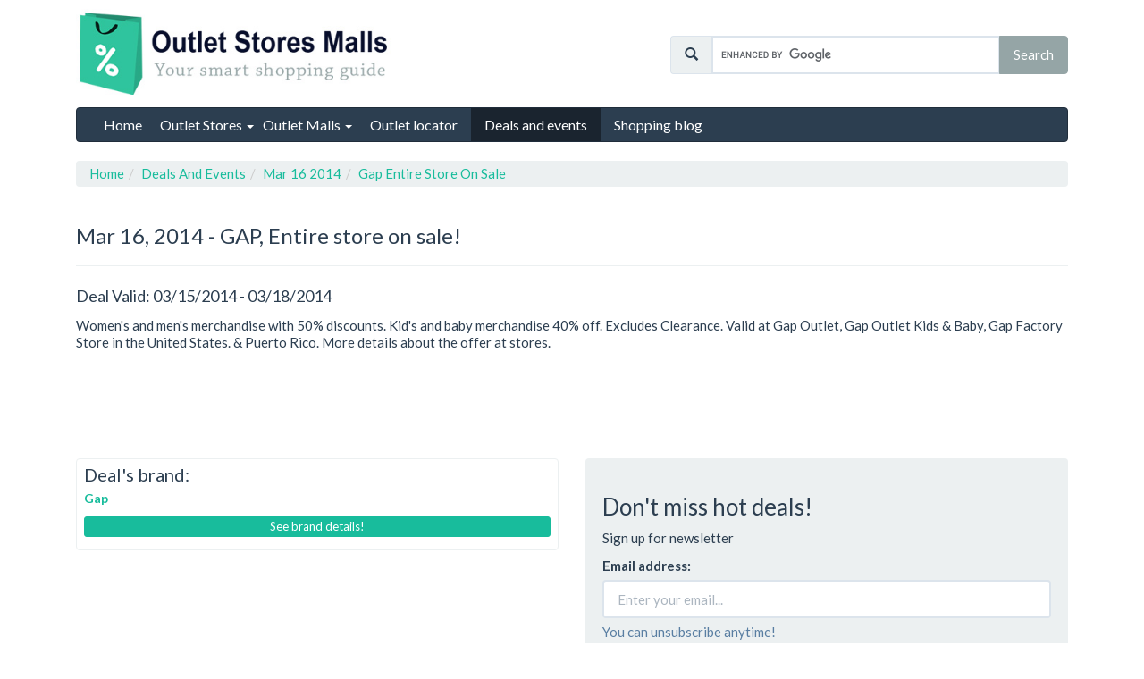

--- FILE ---
content_type: text/html; charset=UTF-8
request_url: https://www.outletstoresmalls.com/deals-and-events/mar-16-2014/141/gap-entire-store-on-sale
body_size: 6064
content:
<!DOCTYPE html>
<html lang="en">
<head>
	<meta charset="utf-8">
	<meta name="viewport" content="width=device-width, initial-scale=1.0">
    <meta http-equiv="X-UA-Compatible" content="IE=edge,chrome=1">

	<meta name="language" content="en_US" />
	<meta http-equiv="content-language" content="en_US">
	<title>Mar 16, 2014 - GAP, Entire store on sale! | Outlet Stores and Malls</title>

	<meta name="url" content="https://www.outletstoresmalls.com/" />
	<meta name="identifier-URL" content="https://www.outletstoresmalls.com/" />
	<meta name="robots" content="index,follow" />	<meta http-equiv="expires" content="Tue, 27 Jan 2026 11:19:39 GMT" />
	<meta http-equiv="Cache-control" content="public, max-age=3153600" />

	<meta name="title" content="Mar 16, 2014 - GAP, Entire store on sale!" />
	<meta name="description" content="Online shopping deal for date Mar 16, 2014 - GAP, Entire store on sale!, sale for Gap outlet brand" />
	<meta name="keywords" content="news, deal, shopping event, 'Mar 16, 2014', daily, tip, Gap" />
	
	<meta name="og:title" content="Mar 16, 2014 - GAP, Entire store on sale!" />
	<meta name="og:type" content="website" />
	<meta name="og:url" content="https://www.outletstoresmalls.com/deals-and-events/mar-16-2014/141/gap-entire-store-on-sale" />
	<meta name="og:image" content="https://www.outletstoresmalls.com/assets/img/outlet-stores-malls-logo.jpg" />
	<meta name="og:site_name" content="Outlet Stores and Malls"/>
	<meta name="linkstant" content="223707556" />

	<link rel="canonical" href="https://www.outletstoresmalls.com/deals-and-events/mar-16-2014/141/gap-entire-store-on-sale" />
	
	
<style>
.ad-336x280 .adsbygoogle,.ad-728x90 .adsbygoogle,.ad-970x90 .adsbygoogle,.ad-970x250 .adsbygoogle,.ad-1110x150 .adsbygoogle {width:300px;height:250px;}
@media (min-width:300px) {
	.ad-336x280 .adsbygoogle, .ad-728x90 .adsbygoogle, .ad-970x90 .adsbygoogle, .ad-970x250 .adsbygoogle,	.ad-1110x150 .adsbygoogle { width: 300px; height: 250px; }
}
@media (min-width:336px) {
	.ad-336x280 .adsbygoogle,	.ad-728x90 .adsbygoogle, .ad-970x90 .adsbygoogle,	.ad-970x250 .adsbygoogle,	.ad-1110x150 .adsbygoogle { width: 336px; height: 280px; }
}
@media (min-width:468px) {
	.ad-728x90 .adsbygoogle, .ad-970x90 .adsbygoogle,	.ad-970x250 .adsbygoogle,	.ad-1110x150 .adsbygoogle { width: 468px; height: 60px; }
}
@media (min-width:728px) {
	.ad-728x90 .adsbygoogle, .ad-970x90 .adsbygoogle,	.ad-970x250 .adsbygoogle,	.ad-1110x150 .adsbygoogle { width: 728px; height: 90px; }
}

@media (min-width:970px) {
	.ad-970x90 .adsbygoogle { width: 970px; height: 90px; }
	.ad-970x250 .adsbygoogle { width: 970px; height: 250px; }
	.ad-1110x150 .adsbygoogle { width: 970px; height: 90px; }
}

@media (min-width:1140px) {
	.ad-1110x150 .adsbygoogle { width: 1110px; height: 150px; }
}
</style>
<style id="removeAfterLoad">
.page_nav li,.menu_content li,.list li,.table2 li,.table1 li {padding: 7px 0;}
</style>
<style>
.container {width: 100%;padding-right: 15px;padding-left: 15px;margin-right: auto;margin-left: auto;}
@media (min-width: 576px) {.container {max-width: 540px;} }
@media (min-width: 768px) {.container {max-width: 720px;}.navbar-nav {float: left;margin: 0; }.navbar-nav>li {float: left}.navbar-nav>li>a {padding-top: 19.5px;padding-bottom: 19.5px;}}
@media (min-width: 992px) {.container {max-width: 960px;}.col-md-6 {float:left;width: 50%;}}
@media (min-width: 1200px) {.container {max-width: 1140px;}}
.dropdown-menu {display: none;}
.breadcrumb>li {display: inline-block;}
.row:before, .row:after {display: table;content: " ";}
.row:after {clear: both;}
</style>

<link rel="stylesheet" href="https://www.outletstoresmalls.com/assets/css/bootstrap.min.css">
<link rel="stylesheet" href="https://www.outletstoresmalls.com/assets/css/design.css">

<link rel="shortcut icon" href="https://www.outletstoresmalls.com/favicon.ico" />
<link rel="image_src" href="https://www.outletstoresmalls.com/assets/img/outlet-stores-malls-logo.jpg" />

	
<script async src="//pagead2.googlesyndication.com/pagead/js/adsbygoogle.js"></script>
<script>
  (adsbygoogle = window.adsbygoogle || []).push({
    google_ad_client: "ca-pub-6370696186093266",
    enable_page_level_ads: true
  });
</script>
<script async data-id="101416309" src="//static.getclicky.com/js"></script>
</head>
<body>
<!-- Google Tag Manager -->
<noscript><iframe src="//www.googletagmanager.com/ns.html?id=GTM-NZSFQZ" height="0" width="0" style="display:none;visibility:hidden"></iframe></noscript><script>(function(w,d,s,l,i){w[l]=w[l]||[];w[l].push({'gtm.start':new Date().getTime(),event:'gtm.js'});var f=d.getElementsByTagName(s)[0],j=d.createElement(s),dl=l!='dataLayer'?'&l='+l:'';j.async=true;j.src='//www.googletagmanager.com/gtm.js?id='+i+dl;f.parentNode.insertBefore(j,f);})(window,document,'script','dataLayer','GTM-NZSFQZ');</script><!-- End Google Tag Manager -->
<!-- US -->
<script> document.documentElement.className+=' js' </script>
<script>
var allScripts = ["google-maps","jquery","jrating", "bootstrap", "staticmaps"];var loadedScripts = [];
function jsLoaded(name) {loadedScripts.push(name);}
function jsIsLoaded(names) {if (names == "all") names = allScripts;for (j=0; j<names.length; j+=1) {var loaded = false;var name = names[j];for (i=0; i<loadedScripts.length; i+=1) {if (loadedScripts[i] == name) loaded = true;}if (loaded == false) {return false;}}return true;}
function jsWaitForLoad(names,fn) {if (jsIsLoaded(names)) {fn();} else {setTimeout(function(){jsWaitForLoad(names,fn);}, 1000);}}
function jsWaitForLoadOne(scriptName,fn) {var names = [];names.push(scriptName);if (jsIsLoaded(names)) {fn();} else {setTimeout(function(){jsWaitForLoadOne(names,fn);}, 1000);}}
function jsLoadedGoogleMaps() {jsLoaded("google-maps");
	jsWaitForLoad("all", function(){
		$('.gdprCheckbox').click(function(){
			$("#submitForm").prop('disabled', function(i, v) { return !v; });
		});	
	})
}
</script>

<div class="container">

<div id="header" class="row">
	<div class="col-lg-7 col-md-6">
		<div id="logo" itemscope itemtype="http://schema.org/Organization">
			<a itemprop="url" href="https://www.outletstoresmalls.com/"><img itemprop="logo" src="https://www.outletstoresmalls.com/assets/img/outlet-stores-malls-logo.jpg" alt="Outlet Stores and Malls Logo" title="Outlet Stores and Malls - Smart outlet shopping" width=352 height=100 /></a>
			<meta itemprop="name" content="Outlet Stores and Malls" />
		</div>
	</div>
	<div class="col-lg-5 col-md-6" itemscope itemtype="http://schema.org/WebSite">
		<meta itemprop="url" content="https://www.outletstoresmalls.com/" /> 
		<meta itemprop="name" content="OutletStoresMalls.com">
		<form action="https://www.outletstoresmalls.com/search-results" id="cse-search-box" itemprop="potentialAction" itemscope itemtype="http://schema.org/SearchAction">
			<div>
				<meta itemprop="target" content="https://www.outletstoresmalls.com/search-results?cx=partner-pub-6370696186093266:9624792201&cof=FORID:10&ie=UTF-8&q={q}"/>
				<input type="hidden" name="cx" value="partner-pub-6370696186093266:9624792201" />
				<input type="hidden" name="cof" value="FORID:10" />
				<input type="hidden" name="ie" value="UTF-8" />
				<div class="input-group" id="search-top">
					<span class="input-group-addon"><span class="glyphicon glyphicon-search"></span></span>
					<input type="text" name="q" size="50" class="form-control" itemprop="query-input" />
					<span class="input-group-btn">
						<input type="submit" class="btn btn-default" name="sa" value="Search" />
					</span>
				</div>
			</div>
		</form>
	</div>

</div>

<div id="menu" class="">
	<div class="navbar navbar-default" role="navigation">
        <div class="navbar-header">
          <button type="button" class="navbar-toggle" data-toggle="collapse" data-target=".navbar-collapse">
            <span class="sr-only">Toggle navigation</span>
            <span class="icon-bar"></span>
            <span class="icon-bar"></span>
            <span class="icon-bar"></span>
          </button>
        </div>
        <div class="navbar-collapse collapse">
			<ul class="nav navbar-nav">
		        <li ><a href="https://www.outletstoresmalls.com/"><span>Home</span></a></li>
				<li class="dropdown ">
					<a href="#" class="dropdown-toggle" data-toggle="dropdown">Outlet Stores <b class="caret"></b></a>
					<ul class="dropdown-menu">
					 	<li ><a href="https://www.outletstoresmalls.com/outlet-stores/by-brand">by Brand</a></li>
						<li><a href="https://www.outletstoresmalls.com/outlet-malls/by-name">by Mall</a></li>
					</ul>
				  </li>
				<li class="dropdown ">
					<a href="#" class="dropdown-toggle" data-toggle="dropdown">Outlet Malls <b class="caret"></b></a>
					<ul class="dropdown-menu">
						<li><a href="https://www.outletstoresmalls.com/outlet-malls">All Outlet Malls</a></li>
					 	<li class="divider"></li>
					 	<li ><a href="https://www.outletstoresmalls.com/outlet-malls/by-name">by Name</a></li>
					 	<li ><a href="https://www.outletstoresmalls.com/outlet-malls/by-city">by City</a></li>
						<li ><a href="https://www.outletstoresmalls.com/outlet-malls/by-state">by State</a></li>
					 	<li class="divider"></li>
						<li ><a href="https://www.outletstoresmalls.com/outlet-malls/all-us">all US outlet malls</a></li>
						<li ><a href="https://www.outletstoresmalls.com/outlet-malls/all-canada">Canada outlet malls</a></li>
						<li ><a href="https://www.outletstoresmalls.com/outlet-malls/all-mexico">Mexico outlet malls</a></li>
					</ul>
				  </li>
				<li ><a href="https://www.outletstoresmalls.com/outlet-locator"><span>Outlet locator</span></a></li>
				<li class="active"><a href="https://www.outletstoresmalls.com/deals-and-events"><span>Deals and events</span></a></li>

				<li ><a href="https://www.outletstoresmalls.com/shopping-blog"><span>Shopping blog</span></a></li>
			</ul>
        </div><!--/.nav-collapse -->
	</div> <!--  -->
</div> <!-- /menu -->
<ol class="breadcrumb" itemscope itemtype="http://schema.org/BreadcrumbList"><li itemprop="itemListElement" itemscope itemtype="http://schema.org/ListItem"><a href="https://www.outletstoresmalls.com/" itemprop="item"><span itemprop="name">Home</span></a><meta itemprop="position" content="1" /></li><li itemprop="itemListElement" itemscope itemtype="http://schema.org/ListItem"><a href="https://www.outletstoresmalls.com/deals-and-events/" itemprop="item"><span itemprop="name">Deals And Events</span></a><meta itemprop="position" content="2" /></li><li itemprop="itemListElement" itemscope itemtype="http://schema.org/ListItem"><a href="https://www.outletstoresmalls.com/deals-and-events/mar-16-2014/" itemprop="item"><span itemprop="name">Mar 16 2014</span></a><meta itemprop="position" content="3" /></li><li itemprop="itemListElement" itemscope itemtype="http://schema.org/ListItem"><a href="https://www.outletstoresmalls.com/deals-and-events/mar-16-2014/141/gap-entire-store-on-sale/" itemprop="item"><span itemprop="name">Gap Entire Store On Sale</span></a><meta itemprop="position" content="4" /></li></ol><div class="pull-right clearfix socials-header">
	<!-- AddThis Button BEGIN -->
	<div class="addthis_toolbox addthis_default_style">
	<a class="addthis_button_facebook"></a>
	<a class="addthis_button_google_plusone_share"></a>
	<a class="addthis_button_twitter"></a>
	<a class="addthis_button_evernote"></a>
	</div>
	<!-- AddThis Button END -->
</div>
<div itemscope itemtype="http://schema.org/SaleEvent">
<div itemprop="location" itemscope itemtype="http://schema.org/Place">
	<meta itemprop="name" content="United States">
	<meta itemprop="address" content="United States">
</div>
<div class="page-header">
	<h1>Mar 16, 2014 - <span itemprop="name">GAP, Entire store on sale!</span>
</h1>
</div>

<div class="lead list-group-item-heading"><p>Deal Valid: 03/15/2014 - 03/18/2014</p></div>
<div class="list-group-item-text" itemprop="description"><p>Women's and men's merchandise with 50% discounts. Kid's and baby merchandise 40% off. Excludes Clearance. Valid at Gap Outlet, Gap Outlet Kids &amp; Baby, Gap Factory Store in the United States. &amp; Puerto Rico. More details about the offer at stores.</p></div>


<div class="google-ad-row ad-970x90">
	
<!-- Floating_Top Ad - adslot_1 -->
<ins class="adsbygoogle floating-top-ad-adslot-1"
      style="display:inline-block"
      data-full-width-responsive="true"
      data-ad-client="ca-pub-6370696186093266"
      data-ad-slot="4245716289"></ins>
<script>
(adsbygoogle = window.adsbygoogle || []).push({});
</script>
</div>

<div class="row">
	<div class="col-sm-6">
		<ul class="list-group">
						
			<li class="list-group-item">
				<h2 class="list-group-item-heading">Deal's brand:</h2>
				<div class="list-group-item-text">
					<p class="text-success"><strong><span itemprop="organizer" itemscope itemtype="http://schema.org/Organization"><span itemprop="name">Gap</span></span></strong></p>
					<p><a href="https://www.outletstoresmalls.com/brands-outlet/gap" class="btn btn-success btn-xs btn-block">See brand details!</a></p>
				</div>
			</li>
					</ul>
	</div>
	
	<div class="col-sm-6">
		<div class="well">
			<form action="https://www.outletstoresmalls.com/newsletter" method="post" id="mail-add-form" name="mail-add-form" class="ajax-form">
				<h3 class="wellpanel-header">Don't miss hot deals!</h3>
				<p>Sign up for newsletter</p>
				<div id="formalertplace" style="display:hidden;"></div>
				<div class="form-group">
					<label for="mce-EMAIL">Email address:</label>
					<input type="email" value="" name="email" class="required email form-control" id="mce-EMAIL" placeholder="Enter your email...">
				 		<p class="help-block">You can unsubscribe anytime!</p>
				</div>
				<div id="mce-responses" class="clear">
					<div class="response" id="mce-error-response" style="display:none"></div>
					<div class="response" id="mce-success-response" style="display:none"></div>
				</div>
				<div style="position: absolute; left: -5000px;">
					<input type="text" name="b_e15a03a9c23d92dbba60ef8eb_7efbfa155e" value="">
				</div>
				<input type="hidden" name="pageurl" value="https://www.outletstoresmalls.com/deals-and-events/mar-16-2014/141/gap-entire-store-on-sale" />
				<div class="clear text-center">
					<button type="submit" name="subscribe" id="subscribe-btn" class="btn btn-success"><span class="glyphicon glyphicon-ok"></span>&nbsp;Sign up</button>
				</div>
			</form>
		</div> <!-- /well -->
	</div>
</div>

	<div class="google-ad-row ad-970x90">
		
<!-- Floating_Mid Ad - adslot_2 -->
<ins class="adsbygoogle floating-mid-ad-adslot-2"
     style="display:inline-block"
     data-full-width-responsive="true"
     data-ad-client="ca-pub-6370696186093266"
 data-ad-slot="7234556296"></ins>
<script>
(adsbygoogle = window.adsbygoogle || []).push({});
</script>
	</div>

<ul class="pager">
<li class="previous"><a href="https://www.outletstoresmalls.com/deals-and-events/mar-14-2014/140/bebe-bogo-50-off">&larr; Older</a></li><li class="next"><a href="https://www.outletstoresmalls.com/deals-and-events/mar-17-2014/142/carhartt-selected-styles-with-40-discounts">Newer &rarr;</a></li></ul>

<p><a href="https://www.outletstoresmalls.com/deals-and-events" class="btn btn-info"><span class="glyphicon glyphicon-circle-arrow-left"></span>&nbsp;Read all news</a></p>

</div> <!-- /itemscope saleevent -->

<script>
jsWaitForLoad("all", function() {
	$('form#mail-add-form').on('submit', function() {
		var obj = $(this),
			url = obj.attr('action'),
			method = obj.attr('method'),
			data = {};
		data = obj.serialize(),

		$.ajax({
			url: url,
			type: method,
			data: data,
			success: function(response) {
				var foo = $.parseJSON(response);
				if (foo['error'] == false){
					$('#formalertplace').html('<div class="alert alert-success alert-dismissable"><button type="button" class="close" data-dismiss="alert" aria-hidden="true">&times;</button>' + foo['message'] + '</div>');
				}else{
					$('#formalertplace').html('<div class="alert alert-danger alert-dismissable"><button type="button" class="close" data-dismiss="alert" aria-hidden="true">&times;</button>' + foo['message'] + '</div>');
				}
				$('#formalertplace').show();
			}
		});

		return false;
	});
});
</script>
<footer>
	<div id="footer-menu">
		<div class="row">
			<div class="col-md-3 col-xs-6">
				<h4>Outlet Stores and Malls</h4>
				<ul>
					<li><a href="https://www.outletstoresmalls.com/outlet-malls">Outlet malls</a></li>
					<li><a href="https://www.outletstoresmalls.com/outlet-stores/by-brand">Outlet stores</a></li>
					<li><a href="https://www.outletstoresmalls.com/outlet-locator">Outlet locator</a></li>
					<li><a href="https://www.outletstoresmalls.com/deals-and-events">Latest deals and events</a></li>
				</ul>
			</div>

			<div class="col-md-3 col-xs-6">
				<h4>Location</h4>
				<ul>
					<li><a href="https://www.outletstoresmalls.com/outlet-malls/all-us">US Outlet malls</a></li>
					<li><a href="https://www.outletstoresmalls.com/outlet-malls/all-canada">Canada Outlet Malls</a></li>
					<li><a href="https://www.outletstoresmalls.com/outlet-malls/all-mexico">Mexico Outlet Malls</a></li>
					<li><a href="https://www.outletstoresmalls.com/outlet-malls">All outlet malls</a></li>
				</ul>
			</div>

			<div class="col-md-3 col-xs-6">
				<h4>Useful</h4>
				<ul>
					<li><a href="https://www.outletstoresmalls.com/shopping-blog">Outlet shopping articles</a></li>
					<li><a href="https://www.outletstoresmalls.com/faq">Shopping FAQ</a></li>
					<li><a href="https://www.facebook.com/outletstoresmallscom">Find us on Facebook</a></li>
				</ul>
			</div>

			<div class="col-md-3 col-xs-6">
				<h4>About</h4>
				<ul>
					<li><a href="https://www.outletstoresmalls.com/contact">Contact</a></li>
					<li><a href="https://www.outletstoresmalls.com/edit-insert">Insert or edit</a></li>
					<li><a href="https://www.outletstoresmalls.com/privacy">Privacy policy</a></li>
					<li><a href="https://www.outletstoresmalls.com/terms">Terms of use</a></li>
					<!-- CookiePro CCPA Opt-Out Link Start -->
					<li><a href="javascript:void(0)" data-ot-ccpa-opt-out="link">Do Not Sell My Personal Information</a></li>
					<!-- CookiePro CCPA Opt-Out Link End -->
				</ul>
			</div>
		</div>		
	</div>
	<div id="footer-copy">
		<div class="row">
			<div class="col-sm-4">
				<p class="text-muted">2014-2026 &copy; Outlet Stores Malls</p>
			</div>
			<div class="col-sm-4 align-center">
<div style="margin: 0 auto;" class="fb-like-box" data-href="http://www.facebook.com/outletstoresmallscom" data-width="250" data-colorscheme="light" data-show-faces="false" data-header="false" data-stream="false" data-show-border="true"></div>
			</div>

			<div class="col-sm-4">
				<p class="text-muted align-right">All rights reserved.</p>
			</div>
		</div>
	</div>
</footer>
</div> <!-- /container -->


<div id="cookie-law-info-bar"><span>We use cookies to personalise content and ads, to provide social media features and to analyse our traffic. By using this website you agree.<a href="#" id="cookie_action_close_header"  class="small cli-plugin-button cli-plugin-main-button" >ACCEPT</a> <a href="https://www.outletstoresmalls.com/privacy" id="CONSTANT_OPEN_URL" target="_blank"  class="cli-plugin-main-link"  >See details</a></span></div>

<div id="fb-root"></div>
<script>(function(d, s, id) {
  var js, fjs = d.getElementsByTagName(s)[0];
  if (d.getElementById(id)) return;
  js = d.createElement(s); js.id = id;
  js.src = "//connect.facebook.net/en_US/all.js#xfbml=1";
  fjs.parentNode.insertBefore(js, fjs);
}(document, 'script', 'facebook-jssdk'));</script>

<!-- US -->
<script defer src="https://www.outletstoresmalls.com/assets/js/jquery-2.1.1.min.js" onLoad="jsLoaded('jquery')"></script>
<script defer src="https://maps.googleapis.com/maps/api/js?callback=jsLoadedGoogleMaps&key=AIzaSyA8m07a0Dv66nS4SYIMjl6oGCvsDNGUOxo"></script>
<script defer src="https://www.outletstoresmalls.com/assets/js/staticmaps.js" type="text/javascript" onLoad="jsLoaded('staticmaps')"></script>
<script defer src="https://www.outletstoresmalls.com/assets/js/jRating.jquery.min.js" type="text/javascript" onLoad="jsLoaded('jrating')"></script>
<script defer src="https://www.outletstoresmalls.com/assets/js/bootstrap.min.js" onLoad="jsLoaded('bootstrap')"></script>
<script defer src="//s7.addthis.com/js/300/addthis_widget.js#pubid=ra-52c5bdcf5f299d47" type="text/javascript" onLoad="jsLoaded('addthis')"></script>
<script defer type="text/javascript" src="https://cse.google.com/coop/cse/brand?form=cse-search-box&amp;lang=en"></script>
<script>
/* CookiePro CCPA Opt-Out Script Start */
var otCcpaScript = document.createElement('script'),script1 = document.getElementsByTagName('script')[0];otCcpaScript.src = 'https://cookie-cdn.cookiepro.com/ccpa-optout-solution/v1/ccpa-optout.js';otCcpaScript.defer = "defer";otCcpaScript.async = true;script1.parentNode.insertBefore(otCcpaScript, script1); window.otccpaooSettings = {layout: {dialogueLocation:"right",primaryColor: "#6aaae4",secondaryColor: "#ffffff",button:{primary:"#6aaae4", secondary:"#ffffff", } },dialogue: {email: {display:false,title:"",url:"",},lspa: {accepted:false,},phone: {display:false,title:"",url:"",},dsar: {display:false,title:"",url:"",},intro: { title:"Do Not Sell My Personal Information",description:"Exercise your consumer right to opt out.",}, privacyPolicy: {title:"",url:"", }, optOut: {title:"Personalized Advertisements",description:"Turning this off will opt you out of personalized advertisements on this website.",frameworks:["iab","gam"],}, location:"all",confirmation: {text: "Confirm",}, } };
/* CookiePro CCPA Opt-Out Script End */
</script>
<script defer src="https://static.cloudflareinsights.com/beacon.min.js/vcd15cbe7772f49c399c6a5babf22c1241717689176015" integrity="sha512-ZpsOmlRQV6y907TI0dKBHq9Md29nnaEIPlkf84rnaERnq6zvWvPUqr2ft8M1aS28oN72PdrCzSjY4U6VaAw1EQ==" data-cf-beacon='{"version":"2024.11.0","token":"ec9bd521114a4f788a39a83807ec948a","r":1,"server_timing":{"name":{"cfCacheStatus":true,"cfEdge":true,"cfExtPri":true,"cfL4":true,"cfOrigin":true,"cfSpeedBrain":true},"location_startswith":null}}' crossorigin="anonymous"></script>
</body>
</html>


--- FILE ---
content_type: text/html; charset=utf-8
request_url: https://www.google.com/recaptcha/api2/aframe
body_size: 117
content:
<!DOCTYPE HTML><html><head><meta http-equiv="content-type" content="text/html; charset=UTF-8"></head><body><script nonce="sHMICKuNt5NqkrbGi03ETA">/** Anti-fraud and anti-abuse applications only. See google.com/recaptcha */ try{var clients={'sodar':'https://pagead2.googlesyndication.com/pagead/sodar?'};window.addEventListener("message",function(a){try{if(a.source===window.parent){var b=JSON.parse(a.data);var c=clients[b['id']];if(c){var d=document.createElement('img');d.src=c+b['params']+'&rc='+(localStorage.getItem("rc::a")?sessionStorage.getItem("rc::b"):"");window.document.body.appendChild(d);sessionStorage.setItem("rc::e",parseInt(sessionStorage.getItem("rc::e")||0)+1);localStorage.setItem("rc::h",'1768908000180');}}}catch(b){}});window.parent.postMessage("_grecaptcha_ready", "*");}catch(b){}</script></body></html>